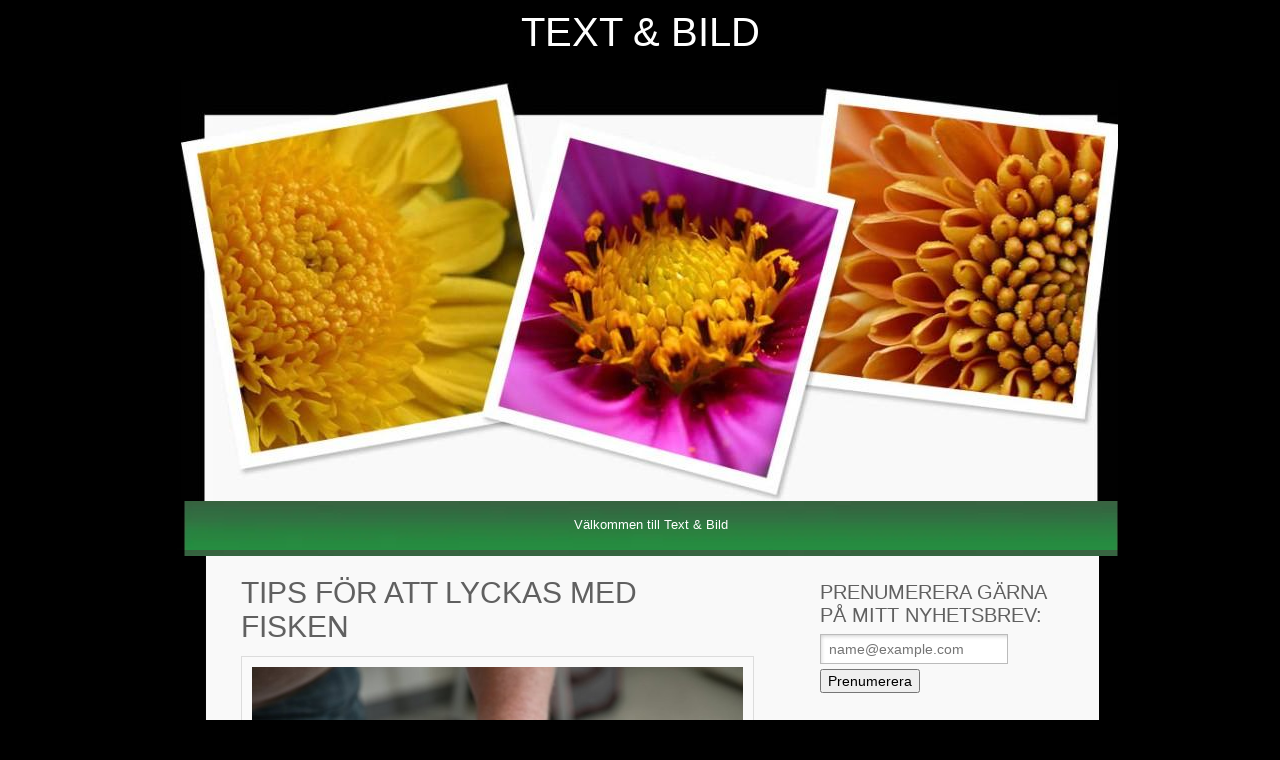

--- FILE ---
content_type: text/html; charset=utf-8
request_url: https://www.textobild.nu/tips-for-att-lyckas-med-fisken
body_size: 4643
content:
<!DOCTYPE html>
<html>
<head>
	<title>Tips för att lyckas med fisken | Text &amp; Bild</title>
	<meta name="viewport" content="width=device-width, initial-scale=1">

<style>body{margin:0;padding:0;background:#000000;font-family:Arial,Calibri,sans-serif;font-size:15px;color:#666;}h1,h2,h3{margin:0;padding:0;font-weight:normal;color:#3E3530;}h1{font-size:2em;text-transform:uppercase;font-family:Calibri,Arial,Helvetica,sans-serif;font-weight:normal;color:#606060;padding:12px 0px;}h2{font-size:1.8em;text-transform:uppercase;font-family:Calibri,Arial,Helvetica,sans-serif;font-weight:normal;padding:8px 0px;}h3{font-size:1.4em;text-transform:uppercase;font-family:Calibri,Arial,Helvetica,sans-serif;font-weight:normal;padding:5px 0px;}p,ul,ol{margin-top:0;line-height:180%;}ul,ol{}a,.link{text-decoration:none;color:#339CCB;}a:hover,.link:hover{text-decoration:underline;color:#8A8A8A;}#wrapper{width:956px;overflow:hidden;margin:0 auto;padding:0;}#header{width:940px;margin:0 auto;}#header img{width:100%;margin:0 auto;padding:0;margin-left:11px;}#namn{width:100%;height:60px;margin:0 auto 10px;background:#000;text-align:center;}#namn h3{text-transform:uppercase;font-family:Impact,Arial Black,Arial,Helvetica,sans-serif;font-size:40px;font-weight:normal;color:#FFF;padding:0px 25px;margin-top:10px;}#namn h4{text-transform:uppercase;font-family:Impact,Arial Black,Arial,Helvetica,sans-serif;font-size:20px;font-weight:normal;color:#FFF;padding:0px 25px;margin:0;}#nav{width:100%;min-height:50px;max-height:100px;display:inline-block;margin:-3px auto;left:-9px;padding:0px 20px;position:relative;background:url(https://staticjw.com/n/templates/Flowermum/images/img01.jpg) repeat left top;background-size:100% auto;list-style:none;}#nav ul{margin:0;padding:0;list-style:none;line-height:normal;}#nav li{width:100%;float:left;height:35px;margin-top:10px;display:block;text-decoration:none;text-align:center;font-family:Arial,Helvetica,sans-serif;font-size:13px;font-weight:normal;color:#FFFFFF;border:none;}#page{width:918px;margin:-2px auto;padding:0;background:url(https://staticjw.com/n/templates/Flowermum/images/img04.jpg) repeat-y left top;}#page-bgbtm{padding:0px 50px 0px 50px;}#content{float:left;margin-left:10px;margin-top:10px;width:60%;padding:0px 0px 0px 0px;margin-bottom:40px;}#sidebar li a{text-transform:uppercase;font-weight:bold;}#sidebar{float:right;margin-left:10px;width:28%;color:#666;}#sidebar ul{margin:0;padding-left:15px;list-style:square;}#sidebar li{margin:0;padding:0;}#sidebar li ul{margin:0px 0px;padding-bottom:30px;}#sidebar li li{background:url(https://staticjw.com/n/templates/Flowermum/images/img07.gif) no-repeat left 15px;margin:0px;padding:0px 0px 0px 20px;line-height:35px;border-bottom:1px dotted #E7E2DC;}#sidebar li li span{display:block;margin-top:-20px;padding:0;font-size:11px;font-style:italic;}#sidebar li li a{padding:0px 0px 0px 0px;}#sidebar h4{text-transform:uppercase;font-family:Impact,Arial Black,Arial,Helvetica,sans-serif;font-size:20px;font-weight:normal;color:#606060;margin-bottom:7px;}#sidebar p{margin:0 0px;padding:0px 0px 20px 0px;}#sidebar a{border:none;color:#339CCB;}#footer{height:50px;margin:0 auto;padding:0px 0 15px 0;font-family:Arial,Helvetica,sans-serif;}#footer p{margin:0;padding-top:20px;line-height:normal;font-size:10px;text-transform:uppercase;text-align:center;color:#A19D9A;}#footer a{color:#A19D9A;}#content img{background:#fafafa;border:1px solid #dcdcdc;height:auto;padding:10px;max-width:100%;}li{margin-bottom:10px;}img.float-right{margin:5px 0px 10px 10px;}img.float-left{margin:5px 10px 10px 0px;}fieldset#contact-form{margin:20px 0px 20px 10px;padding:10px;color:#000;width:380px;background:#fafafa;border:2px solid #dcdcdc;}fieldset#contact-form label{font-size:13px;}fieldset#contact-form input{height:20px;font-size:15px;margin-bottom:15px;padding:3px;}fieldset#contact-form textarea{font-size:15px;margin-bottom:15px;width:360px;padding:3px;}fieldset#contact-form #contact-button{font-size:14px;height:30px;margin-left:30px;}input:focus,textarea:focus{background:#fff;border:1px solid #555;}blockquote{font-style:italic;}hr{margin:30px;border:1px solid #2C7D40;}@media (max-width:1024px){#nav{background:transparent) url(https://staticjw.com/n/templates/Flowermum/images/img01.jpg) repeat scroll left top / 97% auto;display:inline-block;left:0;list-style:outside none none;margin:-3px auto;min-height:50px;max-height:96px;padding:0 20px;position:relative;width:96%;}#header img{margin:0 auto 0 1px;}#header{margin-left:1px!important;}#page{margin-left:1px;}}@media (max-width:992px){#wrapper{width:100%;}#nav{max-height:79px;}#nav a{padding:10px 20px 0 10px;}#header{width:98%;}#page{width:96%;}#footer{width:90%;}}@media (max-width:767px){#nav a{height:auto;margin:0;padding:10px 16px 0 10px;}#nav{min-height:40px;}hr{margin:20px 0px;}}@media (max-width:700px){#header{margin:0 auto;width:100%;}#header img{margin:0;padding:0;width:100%;}#page{background:rgba(0,0,0,0) url(https://staticjw.com/n/templates/Flowermum/images/img04.jpg) repeat-y scroll -23px top;margin-left:2.3%;width:95%;}#page-bgbtm{padding:0 27px;}#content{float:none;margin-bottom:40px;margin-left:10px;margin-top:10px;padding:0;width:98%;}#sidebar{color:#666;float:none;margin-left:10px;width:95%;}}@media (max-width:480px){body{font-size:100%;line-height:1.8em;}#content a,#sidebar a{font-size:16px;line-height:15px;}#page-bgbtm{padding:0 14px;}#page{margin-top:35px;width:96%;margin-left:1.3%;}#content img{margin:0;float:none!important;clear:both;border:medium none;padding:0;}#content ul{padding-left:19px;}#namn h3{font-size:23px;font-weight:normal;margin-top:0px;padding:0 12px;text-transform:uppercase;}#namn h4{font-size:14px;font-weight:normal;padding:0 15px;text-transform:uppercase;}#footer p{padding-top:12px;text-align:left;}fieldset#contact-form{width:88%;}fieldset#contact-form textarea{width:96%;}blockquote{font-style:italic;margin:0 30px;}}.blog-post h2.blog-title{margin-bottom:-1px;padding-bottom:0;font-size:22px;line-height:24px;}.blog-date{color:#888;margin-bottom:10px;margin-top:0;padding-top:0;padding-bottom:0;}.blog-post{border-bottom:1px solid #888;margin-bottom:10px;padding-bottom:10px;}.blog-post img{float:left;width:40%;margin-right:15px;}</style>
	
    <link rel="icon" href="https://images.staticjw.com/tex/4429/favicon.ico" sizes="any">
    <meta charset="utf-8">
    <link rel="canonical" href="https://www.textobild.nu/tips-for-att-lyckas-med-fisken">

	</head>
<body>
<style>.nav-collapse{clip:rect(0 0 0 0);max-height:0;position:absolute;display:block;overflow:hidden;zoom:1;}.nav-collapse.opened{max-height:9999px;}.nav-toggle{-webkit-tap-highlight-color:rgba(0,0,0,0);-webkit-touch-callout:none;-webkit-user-select:none;-moz-user-select:none;-ms-user-select:none;-o-user-select:none;user-select:none;width:60px;height:36px;z-index:999999;position:absolute;right:15px;top:4px;overflow:hidden;display:block;background:#fff url(https://images.staticjw.com/jim/5063/hamburger-dark.png) no-repeat 50% 44%;}@media screen and (min-width: 700px) {.nav-collapse{position:relative;}.nav-collapse.closed{max-height:none;}.nav-toggle{display:none !important;}}@media (min-width: 700px) {ul#responsive-nav{display:none;}}@media (max-width: 700px){img {max-width:100%;height:auto;}#logo-image{max-width:90%;}.nav-collapse{margin-bottom:30px;margin-top:-45px;min-height:15px;}ul#nav{display:none;}ul#responsive-nav{width:100%;background-color:#000;margin:0;padding:0 0 10px;display:block;list-style:none;}ul#responsive-nav a{background:none;box-shadow:none;font-size:13px;text-decoration:none;color:#eee;display:block;padding:10px 0 5px 15px;text-transform:uppercase;font-family:arial;text-align:left;}ul#responsive-nav #active a {font-weight:bold;}ul#responsive-nav li{width:100%;line-height:25px;display:block;padding:0;border-top:1px solid #333;margin:0 !important;}ul#responsive-nav li:hover{background-color:#111;}body{margin-top:45px;background-color:#000;background-image:none;}}</style>

<div class="nav-collapse">
<ul id="responsive-nav">
    <li><a href="/">Hem</a></li>
</ul>
</div>


<div id="wrapper">
	<div id="header">
		<div id="namn">
		<h3>Text &amp; Bild</h3>
		<h4></h4>
		</div>
		<div id="header-img">
		<img src="https://staticjw.com/n/templates/Flowermum/default-header.jpg" style="width:100%;height:auto;max-width:940px" alt="">
		</div>
		<ul id="nav">
			<li id="active">Välkommen till Text & Bild</li>
		</ul>
	</div>
	<div id="page">
		<div id="page-bgtop">
			<div id="page-bgbtm">
				<div id="content">
										<h1>Tips för att lyckas med fisken</h1>
										

<p><img src="https://images.staticjw.com/tex/1642/fisk.jpg" width="800" height="533" /></p>
<p>Fisk är en perfekt vardagsrätt och det är faktiskt vare sig svårt att laga den eller att det tar tid att göra det. Att det dessutom går att köpa fisk online på <a href="https://sydfisk.se/">Sydfisk</a> gör det ännu enklare. Om du tänker dig att koka fisken, tänk på att det inte ska stormkoka, utan det är sjuda den ska göra. Kokar du den, så kan den bli torr och hård. Temperaturen bör vara strax under kokpunkten.  Fiskar som passar extra bra att laga på spisen på detta sätt är sej och torsk.</p>
<h2>Fisk i mikron</h2>
<p>Det kanske låter knäppt att mikra fisken, men den blir faktiskt bra! Smak och konsistens håller sig samt att det går snabbt. Tänk bara på att det är ett måste att alla bitar är lika stora. Det är bara att lägga fisken på en tallrik. Sedan täcka med ett lock. Kör på högsta effekt i 2-3 minuter för 250 gram. Låt den stå en minut efter så att värmen fördelas.</p>
<h2>Stekt fisk</h2>
<p>Ska du steka fisk, se till att den är torr samt att pannan är riktigt varm. Ha i lite matfett samt sänk värmen då du lägger i fisken. Stek sedan 2-3 minuter per sida. </p>
<h2>Fisk i ugn</h2>
<p>Att laga fisken i ugnen är enkelt och gott. Det är bara att lägga fisken i en form. Häll gärna på en god sås eller lägg på färska örter. Tillaga i 15 minuter i 200-225 grader. Du kan även göra fisken i foliepaket. Fiskar som passar bra att tillaga i ugn är hel fisk eller filéer av torsk, kolja, lax, spätta och pigg - och slätvar.</p>

<style>#social-buttons {clear:both;height:15px;margin:40px 0 10px 20px;} #social-buttons a {background:url(https://staticjw.com/images/social-sprite.png) no-repeat 0 0;width:16px;height:16px;display:block;margin:0 0 0 5px;padding:0;border:0;float:left;}</style>
<div id="social-buttons">
<a style="background-position:0 0;" href="https://www.facebook.com/sharer/sharer.php?u=https%3A%2F%2Fwww.textobild.nu%2Ftips-for-att-lyckas-med-fisken" rel="nofollow" onclick="javascript:window.open(this.href,'', 'menubar=no,toolbar=no,resizable=yes,scrollbars=yes,height=400,width=600');return false;" title="Facebook"></a>
<a style="background-position:-16px 0;" href="https://twitter.com/intent/tweet?text=Tips+f%C3%B6r+att+lyckas+med+fisken%3A&url=https%3A%2F%2Fwww.textobild.nu%2Ftips-for-att-lyckas-med-fisken" rel="nofollow" onclick="javascript:window.open(this.href,'', 'menubar=no,toolbar=no,resizable=yes,scrollbars=yes,height=400,width=600');return false;" title="Twitter"></a>
<a style="background-position:-32px 0;" href="https://www.linkedin.com/sharing/share-offsite/?url=https%3A%2F%2Fwww.textobild.nu%2Ftips-for-att-lyckas-med-fisken" rel="nofollow" onclick="javascript:window.open(this.href,'', 'menubar=no,toolbar=no,resizable=yes,scrollbars=yes,height=400,width=600');return false;" title="LinkedIn"></a>
<a style="background-position:-48px 0;" href="/rss.xml" rel="nofollow" target="_blank" title="RSS"></a>
<span style="float:right;margin-right:20px;">31 aug. 2022</span>
</div>

<hr id="comment" style="clear:both;width:95%;height:1px;border:0;background-color:#888;margin:0 auto 20px auto;">



<h2 id="other-posts-header">Andra inlägg</h2>
<ul id="blog-list">
<li><a href="/gor-flytten-mindre-stressig">Gör flytten mindre stressig</a></li>
<li><a href="/utforska-varlden-genom-kikare">Utforska världen genom kikare</a></li>
<li><a href="/hitta-raett-assistansbolag">Hitta rätt assistansbolag</a></li>
<li><a href="/hitta-ratt-fonster">Hitta rätt fönster</a></li>
<li><a href="/ta-med-barnen-ut-i-naturen">Ta med barnen ut i naturen</a></li>
<li><a href="/behover-du-ha-en-vinsch">Behöver du ha en vinsch?</a></li>
<li><a href="/smart-det-dar-att-ha-en-inverter">Smart det där att ha en inverter</a></li>
<li><a href="/varfor-anvanda-mobeltassar">Varför använda möbeltassar?</a></li>
<li><a href="/hur-skoter-man-en-gravplats">Hur sköter man en gravplats?</a></li>
</ul>


				</div>
				<div id="sidebar">
					<h4>Prenumerera gärna på mitt nyhetsbrev:</h4>
<iframe title="Prenumerera" src="/include/subscribe.php?id=229265&language=1" style="display:block;width:200px;border:0;height:70px;overflow:hidden;"  seamless></iframe>
<h4>Senaste inläggen:</h4>
<ul class="rss-feed">
    <li><a href="https://www.textobild.nu/gor-flytten-mindre-stressig">Gör flytten mindre stressig</a></li>
    <li><a href="https://www.textobild.nu/utforska-varlden-genom-kikare">Utforska världen genom kikare</a></li>
    <li><a href="https://www.textobild.nu/hitta-raett-assistansbolag">Hitta rätt assistansbolag</a></li>
    <li><a href="https://www.textobild.nu/tips-for-att-lyckas-med-fisken">Tips för att lyckas med fisken</a></li>
    <li><a href="https://www.textobild.nu/hitta-ratt-fonster">Hitta rätt fönster</a></li>
    <li><a href="https://www.textobild.nu/ta-med-barnen-ut-i-naturen">Ta med barnen ut i naturen</a></li>
    <li><a href="https://www.textobild.nu/behover-du-ha-en-vinsch">Behöver du ha en vinsch?</a></li>
    <li><a href="https://www.textobild.nu/smart-det-dar-att-ha-en-inverter">Smart det där att ha en inverter</a></li>
    <li><a href="https://www.textobild.nu/varfor-anvanda-mobeltassar">Varför använda möbeltassar?</a></li>
    <li><a href="https://www.textobild.nu/hur-skoter-man-en-gravplats">Hur sköter man en gravplats?</a></li>
</ul>

<h4> </h4>				</div>
				<div style="clear: both;">&nbsp;</div>
			</div>
		</div>
	</div>
	<div id="footer"><p>© 2026 Textobild.nu. Alla rättigheter förbehållna.</p></div>
</div>
<script src="https://cdnjs.cloudflare.com/ajax/libs/responsive-nav.js/1.0.39/responsive-nav.min.js"></script>
<script>var nav = responsiveNav(".nav-collapse",{label: ""});</script>

<script>(function() { var global_id = '1wkejmml'; var property_id = 229265;
    var url = encodeURIComponent(window.location.href.split('#')[0]); var referrer = encodeURIComponent(document.referrer);
    var x = document.createElement('script'), s = document.getElementsByTagName('script')[0];
    x.src = 'https://redistats.com/track.js?gid='+global_id+'&pid='+property_id+'&url='+url+'&referrer='+referrer; s.parentNode.insertBefore(x, s); })(); </script>

</body>
</html>

--- FILE ---
content_type: text/html; charset=utf-8
request_url: https://www.textobild.nu/include/subscribe.php?id=229265&language=1
body_size: 403
content:
<!DOCTYPE html>
<html>
<head>
<style>
body {font-size:12px;font-family:verdana;border:0;background-color:transparent;}
body, p {margin:0;padding:0;}
input.placeholder {color: #777;}
#emailinput {background: url(https://staticjw.com/images/input-bg.png) no-repeat scroll 0 0 #fff;border: 1px solid #bbb;color: #333;font: 14px/18px Helvetica Neue,"Arial",Helvetica,Verdana,sans-serif;padding: 5px 8px;}
#emailinput:focus {border: 1px solid #000;color:#333;padding: 5px 8px;}
#button {font-size:14px;height:24px;margin-top:5px;}
</style>
<meta name="robots" content="noindex">
</head>
<body>

<form action="/include/subscribe.php?id=229265&language=1" method="post">
    <input type="email" name="email" placeholder="name@example.com" id="emailinput" required><br>
    <input type="submit" value="Prenumerera" id="button">
</form>

</body>
</html>
